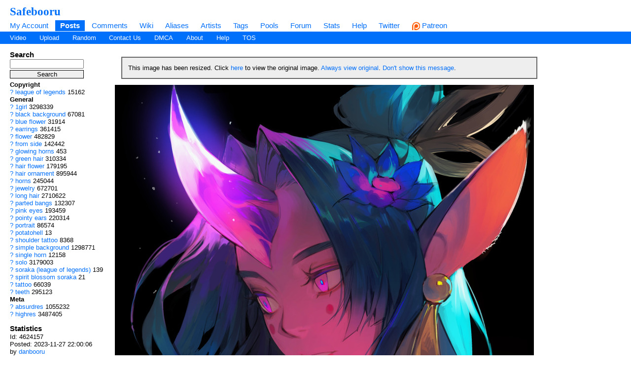

--- FILE ---
content_type: text/html; charset=UTF-8
request_url: https://safebooru.org/index.php?page=post&s=view&id=4624157
body_size: 5976
content:
	
	<!DOCTYPE html>
<html xmlns="//www.w3.org/1999/xhtml" xml:lang="en" lang="en">
	<head>
		
		<meta http-equiv="X-UA-Compatible" content="IE=edge" />
		<meta http-equiv="content-type" content="text/html; charset=utf-8" />
		<meta charset="utf-8" />
		
    
                    <link rel="stylesheet" type="text/css" media="screen" href="https://safebooru.org/css/desktop.css?11" title="default" />
            		<script nomodule src="/script/core-js.js" type="c9ba2c6f272f49c2ae15ca91-text/javascript"></script>
<script src="https://safebooru.org/script/application.js?2" type="c9ba2c6f272f49c2ae15ca91-text/javascript"></script>
<script src="/script/awesomplete.min.js?v2" type="c9ba2c6f272f49c2ae15ca91-text/javascript"></script>


<script type="c9ba2c6f272f49c2ae15ca91-text/javascript">
				window.captchaSiteKey = "0x4AAAAAAAiCWNfyi_ucjsab";
                window.captchaCSSClass = "cf-turnstile";
                window.captchaProvider = "turnstile";
				window.captchaInstance = "tst1";
				window.captchaInstanceFormKey = "captchaKey";
				window.captchaResponseFormKey = "cf-turnstile-response";
				window.captchaRenderIdFn = (id) => '#' + id;
				window.getCaptcha = function() {
					if (window["turnstile"]) {
						return turnstile; 
					} else {
						return undefined;
					}
                }

				window.captchaScriptLoaded = false;
				window.loadCaptchaScript = function() {
					if (window.captchaScriptLoaded) return; 
					window.captchaScriptLoaded = true;
					const script = document.createElement('script');
					script.src = "https://challenges.cloudflare.com/turnstile/v0/api.js?onload=loadedCaptchaScript";
					document.body.appendChild(script);
					
					return new Promise((res, rej) => {
						window.loadedCaptchaScript = () => {
							console.log("loaded");
							res();
						}
						script.onerror = function () {
							rej();
						}
					});
				}
</script>

		<link rel="shortcut icon" href="favicon.ico" />
		<meta name="theme-color" content="#ffffff">
		<title>Safebooru - 1girl absurdres black background blue flower earrings flower from side glowing horns green hair hair flower hair ornament highres horns jewelry league of legends long hair parted bangs pink eyes pointy ears portrait potatohell shoulder tattoo simple background single horn solo soraka (league of legends) spirit blossom soraka tattoo teeth | 4624157</title>
		
		
		<meta name="keywords" content="Safebooru, imageboard, anime, search engine, anime search engine, anime imageboard, 1girl, absurdres, black background, blue flower, earrings, flower, from side, glowing horns, green hair, hair flower, hair ornament, highres, horns, jewelry, league of legends, long hair, parted bangs, pink eyes, pointy ears, portrait, potatohell, shoulder tattoo, simple background, single horn, solo, soraka (league of legends), spirit blossom soraka, tattoo, teeth" />
		<meta name="description" content="Safebooru is a anime and manga picture search engine, images are being updated hourly.">
 
			<meta name="rating" content="general" /> 
		
		<link rel="search" type="application/opensearchdescription+xml" title="safebooru: Coded by Geltas" href="openSearchDesc.xml" />

		<link href="https://safebooru.org/index.php?page=atom&tags=1girl absurdres black background blue flower earrings flower from side glowing horns green hair hair flower hair ornament highres horns jewelry league of legends long hair parted bangs pink eyes pointy ears portrait potatohell shoulder tattoo simple background single horn solo soraka (league of legends) spirit blossom soraka tattoo teeth" rel="alternate" title="ATOM" type="application/atom+xml"/>

		
</head>
<body id="body">
	<script type="c9ba2c6f272f49c2ae15ca91-text/javascript">if(typeof testvar !=='undefined') fetch ("/?page=notify1&a=0"); </script>
<script src="/script/fluidplayer/fluidplayer.min.js?2" type="c9ba2c6f272f49c2ae15ca91-text/javascript"></script>

        <div id="header">

			<input type="radio" class="tradio" id="rmainmenu" name="navtrigs" />
			<input type="radio" class="tradio" id="rnomenu1" name="navtrigs" checked />
			<input type="radio" class="tradio" id="rsubmenu" name="navtrigs" /> 
			<input type="radio" class="tradio" id="rnomenu2" name="navtrigs" />
			<label for="rmainmenu" class="tlabel tfirst" id="rlmainmenu"></label>
			<label for="rnomenu1" class="tlabel tnomenu tfirst" id="rlnomenu1"></label>
			<label for="rsubmenu" class="tlabel tsecond" id="rlsubmenu"></label>
			<label for="rnomenu2" class="tlabel tnomenu tsecond" id="rlnomenu2"></label>

			<h2 id="site-title">
									<a href="https://safebooru.org/">Safebooru</a>
				
							</h2>
			<ul class="flat-list" id="navbar">
			<li><a href="https://safebooru.org/index.php?page=account&s=home">My Account</a></li>
			<li class="current-page"><a href="https://safebooru.org/index.php?page=post&s=list&tags=all">Posts</a></li>
			<li><a href="https://safebooru.org/index.php?page=comment&s=list">Comments</a></li>
			<li><a href="https://safebooru.org/index.php?page=wiki&s=list">Wiki</a></li>
			<li><a href="https://safebooru.org/index.php?page=alias&s=list">Aliases</a></li>
			<li><a href="https://safebooru.org/index.php?page=artist&s=list">Artists</a></li>
			<li><a href="https://safebooru.org/index.php?page=tags&s=list">Tags</a></li>
			<li><a href="https://safebooru.org/index.php?page=pool&s=list">Pools</a></li>
			<li><a href="https://safebooru.org/index.php?page=forum&s=list">Forum</a></li>
			<li><a href="https://safebooru.org/index.php?page=stats">Stats</a></li>
												<li><a href="https://safebooru.org/index.php?page=help">Help</a></li>
			<li><a href="https://twitter.com/safebooru/"> Twitter</a></li>
			<li><a href="https://patreon.com/booru" target="_blank"><img src="//safebooru.org/images/p.png">&nbsp;Patreon</a></li>

			<script type="c9ba2c6f272f49c2ae15ca91-text/javascript">
				function desktop_layout() {
					document.cookie = "experiment-mobile-layout=false; expires=Fri, 31 Dec 9999 23:59:59 GMT";
					location.reload();
				}

				function mobile_layout() {
					document.cookie = "experiment-mobile-layout=; expires=Thu, 01 Jan 1970 00:00:00 GMT";
					location.reload();
				}
			</script>

												</ul>
<ul class="flat-list" id="subnavbar" style="margin-bottom: 1px;">
    <li><a href="index.php?page=post&amp;s=list&tags=video">Video</a></li>
    <li><a href="index.php?page=post&amp;s=add">Upload</a></li> 
    
                                                                                                                                                                                                                <li><a href="index.php?page=post&amp;s=random">Random</a></li>
    <li><a href="/cdn-cgi/l/email-protection#bac9cedbdcdcfad8d5d5c8cf94d5c8dd">Contact Us</a></li>
    <li><a href="/cdn-cgi/l/email-protection#4d29202e2c0d2f22223f3863223f2a">DMCA</a></li>
    <li><a href="index.php?page=about">About</a></li>
    <li><a href="index.php?page=help&amp;topic=post">Help</a></li>
    <li><a href="/index.php?page=tos">TOS</a></li>
    </ul></div><div id="long-notice"></div><div id="notice" class="notice" style="display: none;"></div><div class="has-mail" id="has-mail-notice"  style="display: none;"><a href="https://safebooru.org/index.php?page=gmail">You have mail</a></div> 


<meta property="og:title" content="Safebooru" />
<meta property="og:site_name" content="Safebooru" />
<meta property="og:image" itemprop="image" content="https://safebooru.org//images/4434/316c056bce4af2013085cce5219388af7dc576b4.jpg?4624157" />	

<div id="content">
	<div id="post-view">
		<div class="sidebar">
			<div class="tag-search">
    <h5>Search</h5>
    <form action="index.php?page=search" method="post" >
        <div>
            <input name="tags" type="text" value=""/>
            <br />
            <input name="commit" type="submit" value="Search" />
        </div>
    </form>
    <small>(Supports wildcard *)</small>
</div>			
			<span data-nosnippet>
							</span>

			<ul id="tag-sidebar">
                    <li><h6>Copyright</h6></li>
                            <li class="tag-type-copyright tag">
					<a href="index.php?page=wiki&s=list&search=league_of_legends">?</a>
                    <a href="index.php?page=post&amp;s=list&amp;tags=league_of_legends">league of legends</a>
                    <span class="tag-count">15162</span>
                </li>
                                <li><h6>General</h6></li>
                            <li class="tag-type-general tag">
					<a href="index.php?page=wiki&s=list&search=1girl">?</a>
                    <a href="index.php?page=post&amp;s=list&amp;tags=1girl">1girl</a>
                    <span class="tag-count">3298339</span>
                </li>
                                <li class="tag-type-general tag">
					<a href="index.php?page=wiki&s=list&search=black_background">?</a>
                    <a href="index.php?page=post&amp;s=list&amp;tags=black_background">black background</a>
                    <span class="tag-count">67081</span>
                </li>
                                <li class="tag-type-general tag">
					<a href="index.php?page=wiki&s=list&search=blue_flower">?</a>
                    <a href="index.php?page=post&amp;s=list&amp;tags=blue_flower">blue flower</a>
                    <span class="tag-count">31914</span>
                </li>
                                <li class="tag-type-general tag">
					<a href="index.php?page=wiki&s=list&search=earrings">?</a>
                    <a href="index.php?page=post&amp;s=list&amp;tags=earrings">earrings</a>
                    <span class="tag-count">361415</span>
                </li>
                                <li class="tag-type-general tag">
					<a href="index.php?page=wiki&s=list&search=flower">?</a>
                    <a href="index.php?page=post&amp;s=list&amp;tags=flower">flower</a>
                    <span class="tag-count">482829</span>
                </li>
                                <li class="tag-type-general tag">
					<a href="index.php?page=wiki&s=list&search=from_side">?</a>
                    <a href="index.php?page=post&amp;s=list&amp;tags=from_side">from side</a>
                    <span class="tag-count">142442</span>
                </li>
                                <li class="tag-type-general tag">
					<a href="index.php?page=wiki&s=list&search=glowing_horns">?</a>
                    <a href="index.php?page=post&amp;s=list&amp;tags=glowing_horns">glowing horns</a>
                    <span class="tag-count">453</span>
                </li>
                                <li class="tag-type-general tag">
					<a href="index.php?page=wiki&s=list&search=green_hair">?</a>
                    <a href="index.php?page=post&amp;s=list&amp;tags=green_hair">green hair</a>
                    <span class="tag-count">310334</span>
                </li>
                                <li class="tag-type-general tag">
					<a href="index.php?page=wiki&s=list&search=hair_flower">?</a>
                    <a href="index.php?page=post&amp;s=list&amp;tags=hair_flower">hair flower</a>
                    <span class="tag-count">179195</span>
                </li>
                                <li class="tag-type-general tag">
					<a href="index.php?page=wiki&s=list&search=hair_ornament">?</a>
                    <a href="index.php?page=post&amp;s=list&amp;tags=hair_ornament">hair ornament</a>
                    <span class="tag-count">895944</span>
                </li>
                                <li class="tag-type-general tag">
					<a href="index.php?page=wiki&s=list&search=horns">?</a>
                    <a href="index.php?page=post&amp;s=list&amp;tags=horns">horns</a>
                    <span class="tag-count">245044</span>
                </li>
                                <li class="tag-type-general tag">
					<a href="index.php?page=wiki&s=list&search=jewelry">?</a>
                    <a href="index.php?page=post&amp;s=list&amp;tags=jewelry">jewelry</a>
                    <span class="tag-count">672701</span>
                </li>
                                <li class="tag-type-general tag">
					<a href="index.php?page=wiki&s=list&search=long_hair">?</a>
                    <a href="index.php?page=post&amp;s=list&amp;tags=long_hair">long hair</a>
                    <span class="tag-count">2710622</span>
                </li>
                                <li class="tag-type-general tag">
					<a href="index.php?page=wiki&s=list&search=parted_bangs">?</a>
                    <a href="index.php?page=post&amp;s=list&amp;tags=parted_bangs">parted bangs</a>
                    <span class="tag-count">132307</span>
                </li>
                                <li class="tag-type-general tag">
					<a href="index.php?page=wiki&s=list&search=pink_eyes">?</a>
                    <a href="index.php?page=post&amp;s=list&amp;tags=pink_eyes">pink eyes</a>
                    <span class="tag-count">193459</span>
                </li>
                                <li class="tag-type-general tag">
					<a href="index.php?page=wiki&s=list&search=pointy_ears">?</a>
                    <a href="index.php?page=post&amp;s=list&amp;tags=pointy_ears">pointy ears</a>
                    <span class="tag-count">220314</span>
                </li>
                                <li class="tag-type-general tag">
					<a href="index.php?page=wiki&s=list&search=portrait">?</a>
                    <a href="index.php?page=post&amp;s=list&amp;tags=portrait">portrait</a>
                    <span class="tag-count">86574</span>
                </li>
                                <li class="tag-type-general tag">
					<a href="index.php?page=wiki&s=list&search=potatohell">?</a>
                    <a href="index.php?page=post&amp;s=list&amp;tags=potatohell">potatohell</a>
                    <span class="tag-count">13</span>
                </li>
                                <li class="tag-type-general tag">
					<a href="index.php?page=wiki&s=list&search=shoulder_tattoo">?</a>
                    <a href="index.php?page=post&amp;s=list&amp;tags=shoulder_tattoo">shoulder tattoo</a>
                    <span class="tag-count">8368</span>
                </li>
                                <li class="tag-type-general tag">
					<a href="index.php?page=wiki&s=list&search=simple_background">?</a>
                    <a href="index.php?page=post&amp;s=list&amp;tags=simple_background">simple background</a>
                    <span class="tag-count">1298771</span>
                </li>
                                <li class="tag-type-general tag">
					<a href="index.php?page=wiki&s=list&search=single_horn">?</a>
                    <a href="index.php?page=post&amp;s=list&amp;tags=single_horn">single horn</a>
                    <span class="tag-count">12158</span>
                </li>
                                <li class="tag-type-general tag">
					<a href="index.php?page=wiki&s=list&search=solo">?</a>
                    <a href="index.php?page=post&amp;s=list&amp;tags=solo">solo</a>
                    <span class="tag-count">3179003</span>
                </li>
                                <li class="tag-type-general tag">
					<a href="index.php?page=wiki&s=list&search=soraka_%28league_of_legends%29">?</a>
                    <a href="index.php?page=post&amp;s=list&amp;tags=soraka_%28league_of_legends%29">soraka (league of legends)</a>
                    <span class="tag-count">139</span>
                </li>
                                <li class="tag-type-general tag">
					<a href="index.php?page=wiki&s=list&search=spirit_blossom_soraka">?</a>
                    <a href="index.php?page=post&amp;s=list&amp;tags=spirit_blossom_soraka">spirit blossom soraka</a>
                    <span class="tag-count">21</span>
                </li>
                                <li class="tag-type-general tag">
					<a href="index.php?page=wiki&s=list&search=tattoo">?</a>
                    <a href="index.php?page=post&amp;s=list&amp;tags=tattoo">tattoo</a>
                    <span class="tag-count">66039</span>
                </li>
                                <li class="tag-type-general tag">
					<a href="index.php?page=wiki&s=list&search=teeth">?</a>
                    <a href="index.php?page=post&amp;s=list&amp;tags=teeth">teeth</a>
                    <span class="tag-count">295123</span>
                </li>
                                <li><h6>Meta</h6></li>
                            <li class="tag-type-metadata tag">
					<a href="index.php?page=wiki&s=list&search=absurdres">?</a>
                    <a href="index.php?page=post&amp;s=list&amp;tags=absurdres">absurdres</a>
                    <span class="tag-count">1055232</span>
                </li>
                                <li class="tag-type-metadata tag">
					<a href="index.php?page=wiki&s=list&search=highres">?</a>
                    <a href="index.php?page=post&amp;s=list&amp;tags=highres">highres</a>
                    <span class="tag-count">3487405</span>
                </li>
                </ul>
						
			<div id="stats">
    <h5>Statistics</h5>
    <ul>
        <li>Id: 4624157</li>
        <li>
            Posted: 2023-11-27 22:00:06<br /> 
            by 
            <a href="index.php?page=account&amp;s=profile&amp;uname=danbooru">
                danbooru            </a>
        </li>
        <li>Size: 3816x3503</li>
        <li>Source: <a href="https://twitter.com/blumenkranz09/status/1729189807073759642" rel="nofollow">twitter.com/blumenkranz09/status/1729189807073759642</a></li>        <li>Rating: General</li>
        <li>
            Score: <span id="psc4624157">0</span> 
                        (vote <a href="#" onclick="if (!window.__cfRLUnblockHandlers) return false; Javascript:post_vote('4624157', 'up'); return false;" data-cf-modified-c9ba2c6f272f49c2ae15ca91-="">up</a>)
                    </li>
    </ul>
</div>			
			<div class="link-list">
    <h5>Options</h5>
    <ul>
        <li>
            <a href="#" onclick="if (!window.__cfRLUnblockHandlers) return false; toggleEditForm(); return false;" data-cf-modified-c9ba2c6f272f49c2ae15ca91-="">Edit</a>
        </li>
                <li>
            <a href="#" onclick="if (!window.__cfRLUnblockHandlers) return false; Note.sample=false; Post.sample(); $('resized_notice').show(); return false;" data-cf-modified-c9ba2c6f272f49c2ae15ca91-="">Resize image</a>
        </li>
        <li>
            <a href="https://safebooru.org//images/4434/316c056bce4af2013085cce5219388af7dc576b4.jpg?4624157" onclick="if (!window.__cfRLUnblockHandlers) return false; Post.highres(); $('resized_notice').hide(); Note.sample=false; return false;" style="font-weight: bold;" data-cf-modified-c9ba2c6f272f49c2ae15ca91-="">
                Original image
            </a>
        </li>
        
        
        
                    <li>
                <div id="pfd">
                                            <a href="#" onclick="if (!window.__cfRLUnblockHandlers) return false; pflag('4624157'); return false;" data-cf-modified-c9ba2c6f272f49c2ae15ca91-="">Report to moderation</a>
                                    </div>
            </li>
        
        <li>
            <a href="#" onclick="if (!window.__cfRLUnblockHandlers) return false; Note.create(284392); return false;" data-cf-modified-c9ba2c6f272f49c2ae15ca91-="">Add Note</a>
        </li>
        
        <li>
            <a href="#" onclick="if (!window.__cfRLUnblockHandlers) return false; post_vote('4624157', 'up'); addFav('4624157'); return false;" data-cf-modified-c9ba2c6f272f49c2ae15ca91-="">Add to favorites</a>
        </li>

            </ul>
</div>
			<div class="link-list">
    <h5>History</h5>
    <ul>
        <li><a href="index.php?page=history&amp;type=tag_history&amp;id=4624157">Tags</a></li>
        <li><a href="index.php?page=history&amp;type=page_notes&amp;id=4624157">Notes</a></li>
    </ul>
</div>
			<div class="link-list">
    <h5>Related Posts</h5>
    <ul>
                    <li>
                <a href="#" onclick="if (!window.__cfRLUnblockHandlers) return false; document.location='index.php?page=post&amp;s=view&amp;id=4624156'; return false;" data-cf-modified-c9ba2c6f272f49c2ae15ca91-="">Previous</a>
            </li> 
                
                    <li>
                <a href="#" onclick="if (!window.__cfRLUnblockHandlers) return false; document.location='index.php?page=post&amp;s=view&amp;id=4624158'; return false;" data-cf-modified-c9ba2c6f272f49c2ae15ca91-="">Next</a>
            </li>
        
        
        <li><a href="http://saucenao.com/search.php?db=999&url=https://safebooru.org/thumbnails//4434/thumbnail_316c056bce4af2013085cce5219388af7dc576b4.jpg" rel="nofollow">Saucenao</a></li>
        <li><a href="http://iqdb.org/?url=https://safebooru.org/thumbnails//4434/thumbnail_316c056bce4af2013085cce5219388af7dc576b4.jpg" rel="nofollow">Similar</a></li>
        <li><a href="http://waifu2x.booru.pics/Home/fromlink?denoise=1&scale=2&url=https://safebooru.org//images/4434/316c056bce4af2013085cce5219388af7dc576b4.jpg?4624157" rel="nofollow">Waifu2x</a></li>
        
        <br />
    </ul>

    </div>		</div>

		<div class="content" id="right-col">

			<div id="fit-to-screen">

				<div id="status-notices">
							<div class="status-notice" style="display: none;" id="resized_notice">
			This image has been resized. Click <a href="#" onclick="if (!window.__cfRLUnblockHandlers) return false; Post.highres(); $('resized_notice').hide(); Note.sample=false; return false;" data-cf-modified-c9ba2c6f272f49c2ae15ca91-="">here</a> to view the original image.
			<a href="#" onclick="if (!window.__cfRLUnblockHandlers) return false; Cookie.create('resize-original',1); Cookie.create('resize-notification',1); Post.highres(); $('resized_notice').hide(); return false;" data-cf-modified-c9ba2c6f272f49c2ae15ca91-="">Always view original</a>.
			<a href="#" onclick="if (!window.__cfRLUnblockHandlers) return false; Cookie.create('resize-notification',1); $('resized_notice').hide(); return false;" data-cf-modified-c9ba2c6f272f49c2ae15ca91-="">Don't show this message</a>.
		<script data-cfasync="false" src="/cdn-cgi/scripts/5c5dd728/cloudflare-static/email-decode.min.js"></script><script type="c9ba2c6f272f49c2ae15ca91-text/javascript">
			Note.sample = true;
			var resize_notification_cookie = Cookie.get('resize-notification');
			if(resize_notification_cookie != 1)
			{
				$('resized_notice').show();
			}
		</script>
		</div>
	
							
	</div>
				<div class="flexi">
					<div id="">
						<div id="pv_leaderboard" data-nosnippet>
							
													</div>

						<script type="c9ba2c6f272f49c2ae15ca91-text/javascript">
				document.showNotesCaptcha = true;
                document.noteCaptcha = true;
</script>

<div id="note-container">
     
</div>
<script type="c9ba2c6f272f49c2ae15ca91-text/javascript">
    image = {'domain':'https://safebooru.org/', 'width':3816, 'height':3503,'dir':4434, 'img':'316c056bce4af2013085cce5219388af7dc576b4.jpg', 'base_dir':'images', 'sample_dir':'samples', 'sample_width':'850', 'sample_height':'780'};	
</script>

            <img alt="1girl absurdres black_background blue_flower earrings flower from_side glowing_horns green_hair hair_flower hair_ornament highres horns jewelry league_of_legends long_hair parted_bangs pink_eyes pointy_ears portrait potatohell shoulder_tattoo simple_background single_horn solo soraka_(league_of_legends) spirit_blossom_soraka tattoo teeth" src="https://safebooru.org//samples/4434/sample_316c056bce4af2013085cce5219388af7dc576b4.jpg?4624157" id="image" onclick="if (!window.__cfRLUnblockHandlers) return false; Note.toggle();" width="850" height="780" data-cf-modified-c9ba2c6f272f49c2ae15ca91-="" />
        <div style="margin-bottom: 1em;">
        <p id="note-count"></p>
    </div>
    
    <script type="c9ba2c6f272f49c2ae15ca91-text/javascript">
        

        Note.post_id = 4624157;
                Note.updateNoteCount();
        Note.show();
    </script>
						
						<span data-nosnippet>
												</span> 

						<h4 class="image-sublinks">
	<a href="#" onclick="if (!window.__cfRLUnblockHandlers) return false; Javascript:toggleEditForm(); return false;" data-cf-modified-c9ba2c6f272f49c2ae15ca91-="">Edit</a> 
					 | Create an account to comment	
			</h4>
									
					</div>

					<div data-nosnippet class="sidebarRight verticalFlexWithMargins">
																							</div>
				</div>

			</div>



			<div id="edit-form">
	<form method="post" action="/public/edit_post.php" id="edit_form" name="edit_form" style="display:none">
		<table>
			<tr><td>

				Rating:<br />

				
												<input type="radio" name="rating" value="s" id="rating_s"  />
							<label for="rating_s">Safe</label>
												<input type="radio" name="rating" value="g" id="rating_g" checked />
							<label for="rating_g">General</label>
								</td></tr>
			<tr><td>
					Title<br />
					<input type="text" name="title" id="title" value="" />
			</td></tr>
			<tr><td>
					Parent<br />
					<input type="text" name="parent" value="" />
			</td></tr>
			<tr><td>
					Next Post<br />
					<input type="text" name="next_post" id="next_post" value="4624158"/>
			</td></tr>
			<tr><td>
				Previous Post<br />
				<input type="text" name="previous_post" id="previous_post" value="4624156"/>
			</td></tr>
			<tr><td>
				Source<br />
				<input type="text" name="source" size="40" id="source" value="https://twitter.com/blumenkranz09/status/1729189807073759642" />
			</td></tr>
			<tr><td>
				Tags<br />
				<textarea cols="100" id="tags" name="tags" rows="8" tabindex="10">1girl absurdres black_background blue_flower earrings flower from_side glowing_horns green_hair hair_flower hair_ornament highres horns jewelry league_of_legends long_hair parted_bangs pink_eyes pointy_ears portrait potatohell shoulder_tattoo simple_background single_horn solo soraka_(league_of_legends) spirit_blossom_soraka tattoo teeth</textarea>
			</td></tr>
			<tr><td>
				My Tags<br />
				<div id="my-tags">
				<a href="index.php?page=account&s=options">Edit</a>
				</div>
			</td></tr>
			<tr><td>
				Recent Tags<br />
							</td></tr>
			<tr><td>
				<input type="hidden" name="id" value="4624157" />
			</td></tr>
			<tr><td>
				<input type="hidden" name="pconf" id="pconf" value="0"/>
			</td></tr>
			<tr><td>
				<input type="hidden" name="lupdated" id="lupdated" value="1701118808"/>
			</td></tr>
			<tr><td>
				<div class="cf-turnstile" data-sitekey="0x4AAAAAAAiCWNfyi_ucjsab"></div><input type="hidden" name="captchaKey" value="tst1" />			</td></tr>
			<tr><td>
				<input type="submit" name="submit" value="Save changes" />
			</td></tr>
		</table>
	</form>
</div>
<script type="c9ba2c6f272f49c2ae15ca91-text/javascript">
	document.querySelector('#pconf').value=1;	
</script>
<script type="c9ba2c6f272f49c2ae15ca91-text/javascript">
	var my_tags = Cookie.get("tags");
	var tags = document.querySelector('#tags').value.split(' ');
	var my_tags_length = my_tags.length;
	var temp_my_tags = Array();
	var g = 0;
	for(i in my_tags)
	{
		if(my_tags[i] != "" && my_tags[i] != " " && i <= my_tags_length)
		{
			temp_my_tags[g] = my_tags[i];				
			g++;
		}
	}
		my_tags = temp_my_tags;
	var links = '';
	j = 0;
	my_tags_length = my_tags.length;
	for(i in my_tags)
	{
		if(j < my_tags_length)
		{
			if(!tags.includes(my_tags[i]))
			{
				links = links+'<a href="index.php?page=post&amp;s=list&amp;tags='+my_tags[i]+'" id="t_'+my_tags[i]+'"' + "onclick=\"javascript:toggleTags('"+my_tags[i]+"','tags','t_"+my_tags[i]+"');" + 'return false;">'+my_tags[i]+'</a> ';
			}
			else
			{
				links = links+'<a href="index.php?page=post&amp;s=list&amp;tags='+my_tags[i]+'" id="t_'+my_tags[i]+'"' + "onclick=\"javascript:toggleTags('"+my_tags[i]+"','tags','t_"+my_tags[i]+"');" + 'return false;"><b>'+my_tags[i]+'</b></a> ';
			}
		}
		j++;
	}
	if(j > 0)
		$('my-tags').innerHTML=links;
	else
		$('my-tags').innerHTML='<a href="index.php?page=account&amp;s=options">Edit</a>';
</script>
<script type="c9ba2c6f272f49c2ae15ca91-text/javascript">
function toggleEditForm() {
	var form = "edit_form";
	if ($(form).style.display=='none') {
		$(form).show().scrollTo(); 
		$('tags').focus();
		
      if (!("captchaIncluded" in document)) {
        document.captchaIncluded = true;
        var script = document.createElement("script");
        script.src = "https://challenges.cloudflare.com/turnstile/v0/api.js";
        document.head.appendChild(script); 
      }
    	} else {
		$(form).hide();
	}
}
</script>
			
			<div id="post-comments">
    <div id="comment-list">

        <script type="c9ba2c6f272f49c2ae15ca91-text/javascript">
            var posts = {}; posts[4624157] = {}; posts[4624157].comments = {}; posts[4624157].ignored = {}; var cthreshold = parseInt(Cookie.get('comment_threshold')) || -5;
        </script>

        
        
    </div>

    <div id='paginator'> 
                                                    
                <script type="c9ba2c6f272f49c2ae15ca91-text/javascript">
                    filterComments(4624157, 0);
                </script>
    </div>
</div>			
			<div class="horizontalFlexWithMargins">
															</div>

			<div class="horizontalFlexWithMargins">
							</div>
			<br /><br />
		
		</div>
	</div>
</div>

    


<script src="/cdn-cgi/scripts/7d0fa10a/cloudflare-static/rocket-loader.min.js" data-cf-settings="c9ba2c6f272f49c2ae15ca91-|49" defer></script><script defer src="https://static.cloudflareinsights.com/beacon.min.js/vcd15cbe7772f49c399c6a5babf22c1241717689176015" integrity="sha512-ZpsOmlRQV6y907TI0dKBHq9Md29nnaEIPlkf84rnaERnq6zvWvPUqr2ft8M1aS28oN72PdrCzSjY4U6VaAw1EQ==" data-cf-beacon='{"version":"2024.11.0","token":"01a98c58a9ce4d9fae4839d09a335401","r":1,"server_timing":{"name":{"cfCacheStatus":true,"cfEdge":true,"cfExtPri":true,"cfL4":true,"cfOrigin":true,"cfSpeedBrain":true},"location_startswith":null}}' crossorigin="anonymous"></script>
</body></html>